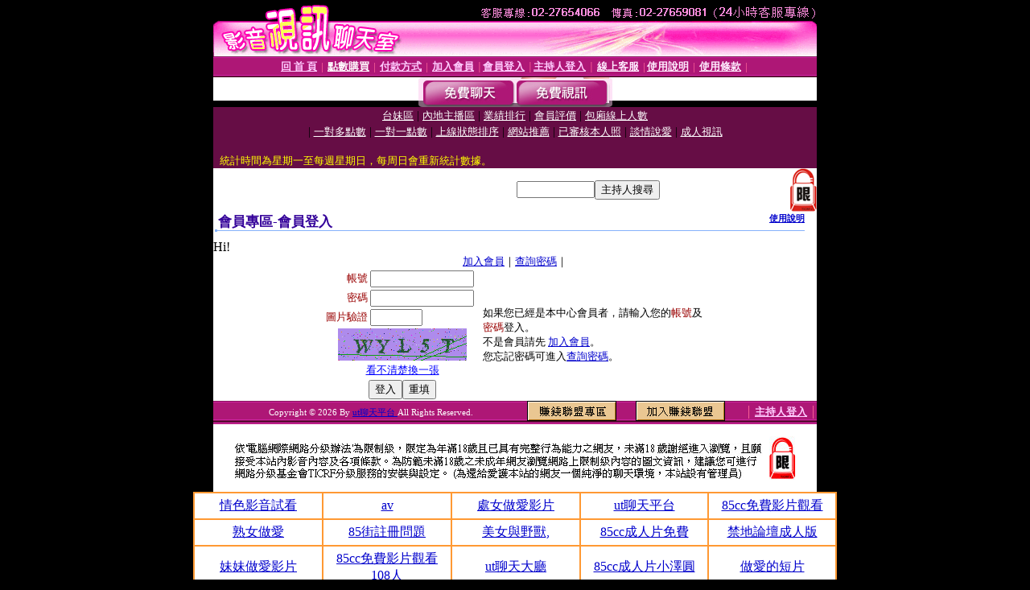

--- FILE ---
content_type: text/html; charset=Big5
request_url: http://ut-beauty.dudu746.com/V4/?AID=226627&FID=1515008&WEBID=AVSHOW
body_size: 399
content:
<script>alert('請先登入會員才能進入主播包廂')</script><script>location.href = '/index.phtml?PUT=up_logon&FID=1515008';</script><form method='POST' action='https://tk625.com/GO/' name='forms' id='SSLforms'>
<input type='hidden' name='CONNECT_ID' value=''>
<input type='hidden' name='FID' value='1515008'>
<input type='hidden' name='SID' value='8mgn2uglneat7r569cuspktfrtkt639e'>
<input type='hidden' name='AID' value='226627'>
<input type='hidden' name='LTYPE' value='U'>
<input type='hidden' name='WURL' value='http://ut-beauty.dudu746.com'>
</FORM><script Language='JavaScript'>document.getElementById('SSLforms').submit();self.window.focus();</script>